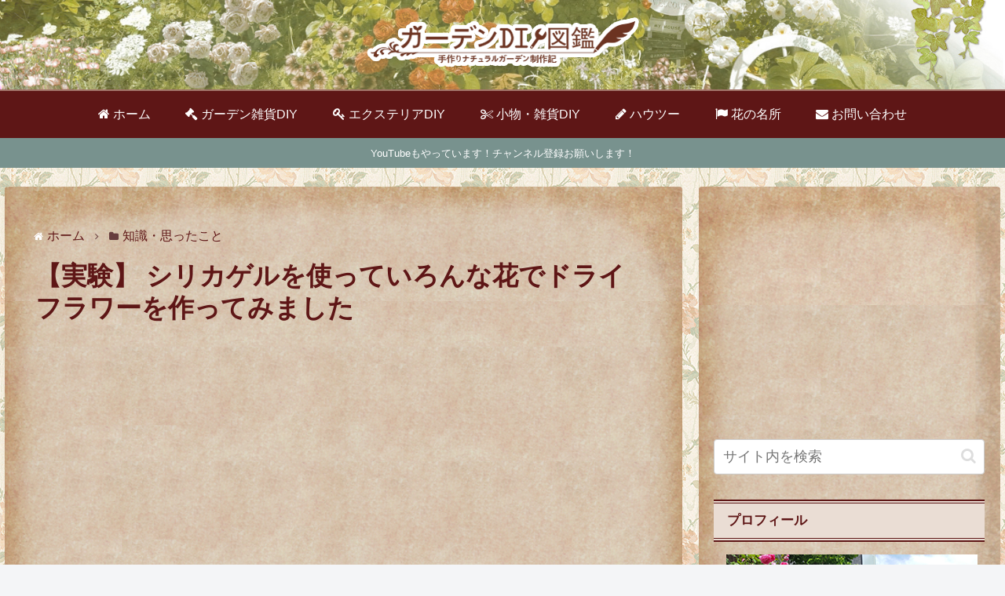

--- FILE ---
content_type: text/html; charset=utf-8
request_url: https://accounts.google.com/o/oauth2/postmessageRelay?parent=https%3A%2F%2Fniwalab.com&jsh=m%3B%2F_%2Fscs%2Fabc-static%2F_%2Fjs%2Fk%3Dgapi.lb.en.2kN9-TZiXrM.O%2Fd%3D1%2Frs%3DAHpOoo_B4hu0FeWRuWHfxnZ3V0WubwN7Qw%2Fm%3D__features__
body_size: 162
content:
<!DOCTYPE html><html><head><title></title><meta http-equiv="content-type" content="text/html; charset=utf-8"><meta http-equiv="X-UA-Compatible" content="IE=edge"><meta name="viewport" content="width=device-width, initial-scale=1, minimum-scale=1, maximum-scale=1, user-scalable=0"><script src='https://ssl.gstatic.com/accounts/o/2580342461-postmessagerelay.js' nonce="5rTk4zefBK47iX1UgnmYXA"></script></head><body><script type="text/javascript" src="https://apis.google.com/js/rpc:shindig_random.js?onload=init" nonce="5rTk4zefBK47iX1UgnmYXA"></script></body></html>

--- FILE ---
content_type: text/html; charset=utf-8
request_url: https://www.google.com/recaptcha/api2/aframe
body_size: 270
content:
<!DOCTYPE HTML><html><head><meta http-equiv="content-type" content="text/html; charset=UTF-8"></head><body><script nonce="ENfSgWX-QXJnomNkPOAQRQ">/** Anti-fraud and anti-abuse applications only. See google.com/recaptcha */ try{var clients={'sodar':'https://pagead2.googlesyndication.com/pagead/sodar?'};window.addEventListener("message",function(a){try{if(a.source===window.parent){var b=JSON.parse(a.data);var c=clients[b['id']];if(c){var d=document.createElement('img');d.src=c+b['params']+'&rc='+(localStorage.getItem("rc::a")?sessionStorage.getItem("rc::b"):"");window.document.body.appendChild(d);sessionStorage.setItem("rc::e",parseInt(sessionStorage.getItem("rc::e")||0)+1);localStorage.setItem("rc::h",'1769683775368');}}}catch(b){}});window.parent.postMessage("_grecaptcha_ready", "*");}catch(b){}</script></body></html>